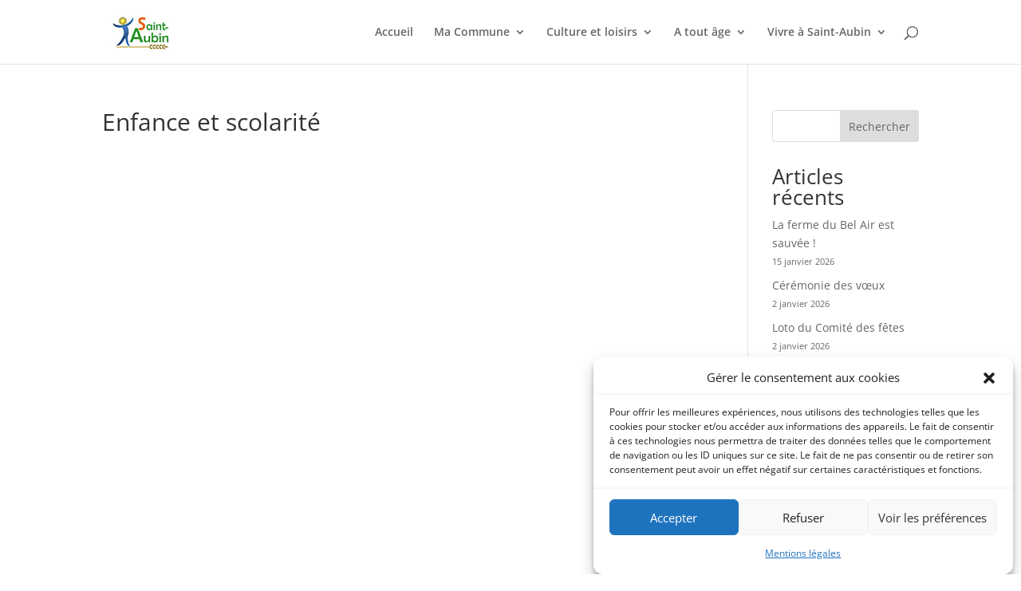

--- FILE ---
content_type: text/css
request_url: https://saint-aubin.fr/wp-content/et-cache/global/et-divi-customizer-global.min.css?ver=1765181689
body_size: 1109
content:
body,.et_pb_column_1_2 .et_quote_content blockquote cite,.et_pb_column_1_2 .et_link_content a.et_link_main_url,.et_pb_column_1_3 .et_quote_content blockquote cite,.et_pb_column_3_8 .et_quote_content blockquote cite,.et_pb_column_1_4 .et_quote_content blockquote cite,.et_pb_blog_grid .et_quote_content blockquote cite,.et_pb_column_1_3 .et_link_content a.et_link_main_url,.et_pb_column_3_8 .et_link_content a.et_link_main_url,.et_pb_column_1_4 .et_link_content a.et_link_main_url,.et_pb_blog_grid .et_link_content a.et_link_main_url,body .et_pb_bg_layout_light .et_pb_post p,body .et_pb_bg_layout_dark .et_pb_post p{font-size:14px}.et_pb_slide_content,.et_pb_best_value{font-size:15px}#et_search_icon:hover,.mobile_menu_bar:before,.mobile_menu_bar:after,.et_toggle_slide_menu:after,.et-social-icon a:hover,.et_pb_sum,.et_pb_pricing li a,.et_pb_pricing_table_button,.et_overlay:before,.entry-summary p.price ins,.et_pb_member_social_links a:hover,.et_pb_widget li a:hover,.et_pb_filterable_portfolio .et_pb_portfolio_filters li a.active,.et_pb_filterable_portfolio .et_pb_portofolio_pagination ul li a.active,.et_pb_gallery .et_pb_gallery_pagination ul li a.active,.wp-pagenavi span.current,.wp-pagenavi a:hover,.nav-single a,.tagged_as a,.posted_in a{color:#2271b1}.et_pb_contact_submit,.et_password_protected_form .et_submit_button,.et_pb_bg_layout_light .et_pb_newsletter_button,.comment-reply-link,.form-submit .et_pb_button,.et_pb_bg_layout_light .et_pb_promo_button,.et_pb_bg_layout_light .et_pb_more_button,.et_pb_contact p input[type="checkbox"]:checked+label i:before,.et_pb_bg_layout_light.et_pb_module.et_pb_button{color:#2271b1}.footer-widget h4{color:#2271b1}.et-search-form,.nav li ul,.et_mobile_menu,.footer-widget li:before,.et_pb_pricing li:before,blockquote{border-color:#2271b1}.et_pb_counter_amount,.et_pb_featured_table .et_pb_pricing_heading,.et_quote_content,.et_link_content,.et_audio_content,.et_pb_post_slider.et_pb_bg_layout_dark,.et_slide_in_menu_container,.et_pb_contact p input[type="radio"]:checked+label i:before{background-color:#2271b1}a{color:#2271b1}.et_secondary_nav_enabled #page-container #top-header{background-color:#2271b1!important}#et-secondary-nav li ul{background-color:#2271b1}#main-footer .footer-widget h4,#main-footer .widget_block h1,#main-footer .widget_block h2,#main-footer .widget_block h3,#main-footer .widget_block h4,#main-footer .widget_block h5,#main-footer .widget_block h6{color:#2271b1}.footer-widget li:before{border-color:#2271b1}@media only screen and (min-width:981px){.et_fixed_nav #page-container .et-fixed-header#top-header{background-color:#2271b1!important}.et_fixed_nav #page-container .et-fixed-header#top-header #et-secondary-nav li ul{background-color:#2271b1}}@media only screen and (min-width:1350px){.et_pb_row{padding:27px 0}.et_pb_section{padding:54px 0}.single.et_pb_pagebuilder_layout.et_full_width_page .et_post_meta_wrapper{padding-top:81px}.et_pb_fullwidth_section{padding:0}}.et_pb_gutters3 .et_pb_column .et_pb_blog_grid .column.size-1of3 .et_pb_post{min-height:440px}.bookacti-booking-system-title{display:none}.bookacti-availability-container{display:none}.resa{display:none}a.wp_rss_retriever_readmore{background-color:#2271b1;border-radius:7px;color:#fff;padding:5px 10px;margin-top:6px;display:block;text-align:center}.wp_rss_retriever_metadata{font-style:italic}a.wp_rss_retriever_title{font-weight:700;text-decoration:underline}.wp_rss_retriever_credits{display:none}.wp_rss_retriever_container{text-align:justify}.et_pb_gutters3.et_pb_footer_columns4 .footer-widget .fwidget{margin-bottom:0px}.category-agenda{border-radius:60px 20px 60px 20px}.category-actusanimjeunes{border-radius:60px 20px 60px 20px}.et_pb_blog_grid h2{font-size:20px;font-weight:700}.category-agenda a{color:#09b1ba}.category-actusanimjeunes a{color:#09b1ba}